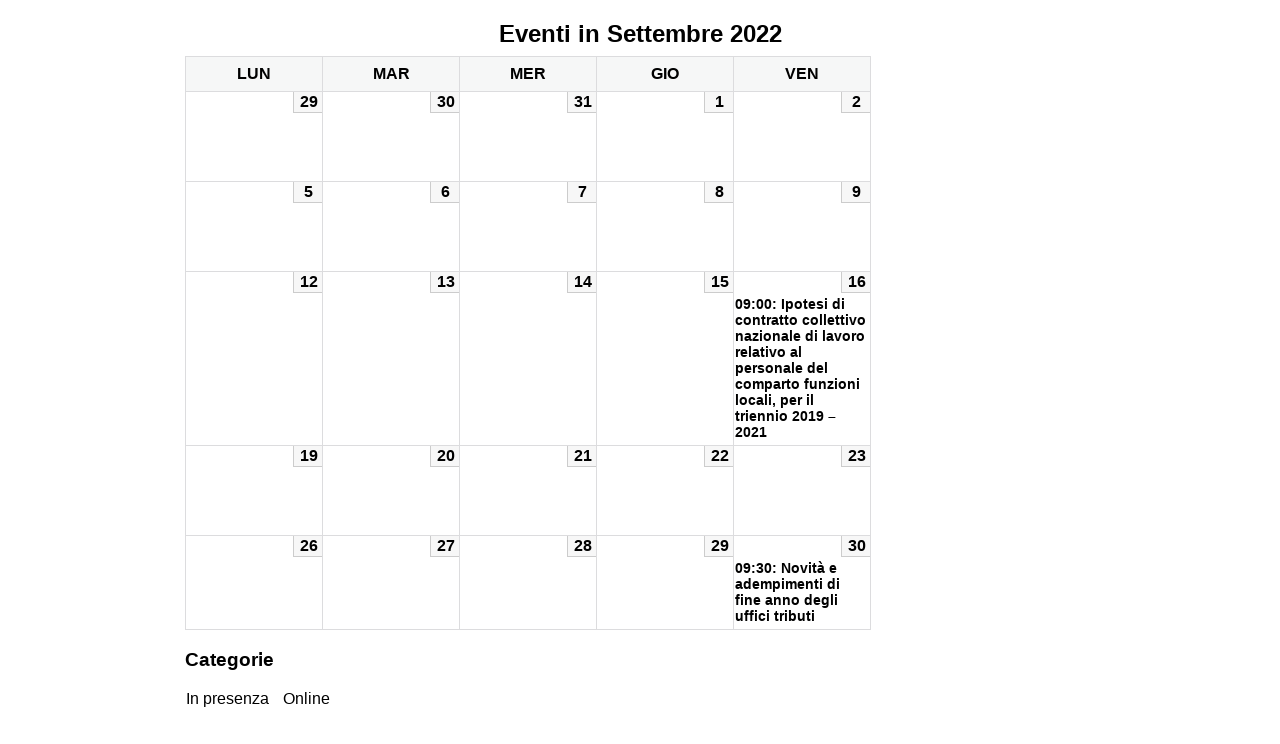

--- FILE ---
content_type: text/html; charset=UTF-8
request_url: https://legadeicomuni.it/?time=month&yr=2022&month=09&dy=1&href=https%3A%2F%2Flegadeicomuni.it%2Fmc-events%2Fle-prospettive-di-sviluppo-delle-strategie-di-prevenzione-della-corruzione%2F&cid=mc-print-view
body_size: 2663
content:
<!DOCTYPE html>
<html lang="it-IT" prefix="og: https://ogp.me/ns#">
<!--<![endif]-->
	<head>
		<meta charset="UTF-8" />
		<meta name="viewport" content="width=device-width" />
		<title>Lega dei Comuni - Calendario: vista di stampa</title>
		<meta name="generator" content="My Calendar for WordPress" />
		<meta name="robots" content="noindex,nofollow" />
		<!-- Copy mc-print.css to your theme directory if you wish to replace the default print styles -->
		<link rel="stylesheet" href="https://legadeicomuni.it/wp-includes/css/dashicons.css" type="text/css" media="screen,print" />
		<link rel="stylesheet" href="https://legadeicomuni.it/wp-content/plugins/my-calendar/css/mc-print.css?version=3.6.17" type="text/css" media="screen,print" />
		<style>/* Styles by My Calendar - Joe Dolson https://www.joedolson.com/ */

.mc-main, .mc-event, .my-calendar-modal, .my-calendar-modal-overlay, .mc-event-list {--primary-dark: #b40000; --primary-light: #fff; --secondary-light: #fff; --secondary-dark: #000; --highlight-dark: #666; --highlight-light: #efefef; --close-button: #b32d2e; --search-highlight-bg: #f5e6ab; --navbar-background: transparent; --nav-button-bg: #fff; --nav-button-color: #313233; --nav-button-border: #313233; --nav-input-border: #313233; --nav-input-background: #fff; --nav-input-color: #313233; --grid-cell-border: #0000001f; --grid-header-border: #313233; --grid-header-color: #313233; --grid-weekend-color: #313233; --grid-header-bg: transparent; --grid-weekend-bg: transparent; --grid-cell-background: transparent; --current-day-border: #313233; --current-day-color: #313233; --current-day-bg: transparent; --date-has-events-bg: #313233; --date-has-events-color: #f6f7f7; --calendar-heading: clamp( 1.125rem, 24px, 2.5rem ); --event-title: clamp( 1.25rem, 24px, 2.5rem ); --grid-date: 16px; --grid-date-heading: clamp( .75rem, 16px, 1.5rem ); --modal-title: 1.5rem; --navigation-controls: clamp( .75rem, 16px, 1.5rem ); --card-heading: 1.125rem; --list-date: 1.25rem; --author-card: clamp( .75rem, 14px, 1.5rem); --single-event-title: clamp( 1.25rem, 24px, 2.5rem ); --mini-time-text: clamp( .75rem, 14px 1.25rem ); --list-event-date: 1.25rem; --list-event-title: 1.2rem; --grid-max-width: 1260px; --list-preset-border-color: #000000; --list-preset-stripe-background: rgba( 0,0,0,.04 ); --list-preset-date-badge-background: #000; --list-preset-date-badge-color: #fff; --list-preset-background: transparent; }</style>	</head>
	<body>
	
<div id='mc-print-view' class='mc-main mcjs listjs gridjs minijs ajaxjs twentytwenty calendar month mc-print-view'><h2 id="mc_head_mc-print-view" class="heading my-calendar-month"><span>Eventi in Settembre 2022</span></h2>
<div class="mc-content">
<table class='my-calendar-table' aria-labelledby='mc_head_mc-print-view'>
<thead>
	<tr class='mc-row'>
		<th scope="col" class='day-heading mon'><abbr title="lunedì" aria-hidden="true">Lun</abbr><span class="screen-reader-text">lunedì</span></th>

		<th scope="col" class='day-heading tues'><abbr title="martedì" aria-hidden="true">Mar</abbr><span class="screen-reader-text">martedì</span></th>

		<th scope="col" class='day-heading wed'><abbr title="mercoledì" aria-hidden="true">Mer</abbr><span class="screen-reader-text">mercoledì</span></th>

		<th scope="col" class='day-heading thur'><abbr title="giovedì" aria-hidden="true">Gio</abbr><span class="screen-reader-text">giovedì</span></th>

		<th scope="col" class='day-heading fri'><abbr title="venerdì" aria-hidden="true">Ven</abbr><span class="screen-reader-text">venerdì</span></th>
	</tr>
</thead>
<tbody>
<tr class='mc-row'><td class='no-events luned lun past-day past-date  nextmonth no-events day-with-date'><div class='mc-date-container'><span class='mc-date no-events'><span aria-hidden='true'>29</span><span class='screen-reader-text'>29 Agosto 2022</span></span></div>
</td>
<td class='no-events marted mar past-day past-date  nextmonth no-events day-with-date'><div class='mc-date-container'><span class='mc-date no-events'><span aria-hidden='true'>30</span><span class='screen-reader-text'>30 Agosto 2022</span></span></div>
</td>
<td class='no-events mercoled mer past-day past-date  nextmonth no-events day-with-date'><div class='mc-date-container'><span class='mc-date no-events'><span aria-hidden='true'>31</span><span class='screen-reader-text'>31 Agosto 2022</span></span></div>
</td>
<td class='no-events gioved gio past-day past-date   no-events day-with-date'><div class='mc-date-container'><span class='mc-date no-events'><span aria-hidden='true'>1</span><span class='screen-reader-text'>1 Settembre 2022</span></span></div>
</td>
<td class='no-events venerd ven past-day past-date   no-events day-with-date'><div class='mc-date-container'><span class='mc-date no-events'><span aria-hidden='true'>2</span><span class='screen-reader-text'>2 Settembre 2022</span></span></div>
</td>
</tr>
<!-- End Event Row -->
<tr class='mc-row'><td class='no-events luned lun past-day past-date   no-events day-with-date'><div class='mc-date-container'><span class='mc-date no-events'><span aria-hidden='true'>5</span><span class='screen-reader-text'>5 Settembre 2022</span></span></div>
</td>
<td class='no-events marted mar past-day past-date   no-events day-with-date'><div class='mc-date-container'><span class='mc-date no-events'><span aria-hidden='true'>6</span><span class='screen-reader-text'>6 Settembre 2022</span></span></div>
</td>
<td class='no-events mercoled mer past-day past-date   no-events day-with-date'><div class='mc-date-container'><span class='mc-date no-events'><span aria-hidden='true'>7</span><span class='screen-reader-text'>7 Settembre 2022</span></span></div>
</td>
<td class='no-events gioved gio past-day past-date   no-events day-with-date'><div class='mc-date-container'><span class='mc-date no-events'><span aria-hidden='true'>8</span><span class='screen-reader-text'>8 Settembre 2022</span></span></div>
</td>
<td class='no-events venerd ven past-day past-date   no-events day-with-date'><div class='mc-date-container'><span class='mc-date no-events'><span aria-hidden='true'>9</span><span class='screen-reader-text'>9 Settembre 2022</span></span></div>
</td>
</tr>
<!-- End Event Row -->
<tr class='mc-row'><td class='no-events luned lun past-day past-date   no-events day-with-date'><div class='mc-date-container'><span class='mc-date no-events'><span aria-hidden='true'>12</span><span class='screen-reader-text'>12 Settembre 2022</span></span></div>
</td>
<td class='no-events marted mar past-day past-date   no-events day-with-date'><div class='mc-date-container'><span class='mc-date no-events'><span aria-hidden='true'>13</span><span class='screen-reader-text'>13 Settembre 2022</span></span></div>
</td>
<td class='no-events mercoled mer past-day past-date   no-events day-with-date'><div class='mc-date-container'><span class='mc-date no-events'><span aria-hidden='true'>14</span><span class='screen-reader-text'>14 Settembre 2022</span></span></div>
</td>
<td class='no-events gioved gio past-day past-date   no-events day-with-date'><div class='mc-date-container'><span class='mc-date no-events'><span aria-hidden='true'>15</span><span class='screen-reader-text'>15 Settembre 2022</span></span></div>
</td>
<td id='calendar-2022-09-16' class='mc-events venerd ven past-day past-date   has-events author1 mcat_online day-with-date'><div class='mc-date-container'>
	<span class='mc-date'><span aria-hidden='true' class='mc-day-number'>16</span><span class='screen-reader-text mc-day-date'>16 Settembre 2022</span><span class="event-icon" aria-hidden="true">&#9679;</span><span class="screen-reader-text"><span class="mc-list-details event-count">(1 evento)</span></span></span></div><article id='mc_calendar_16_39-calendar-39' class='mc-mc_calendar_39 calendar-event mc_online mc_seminario-online past-event mc_primary_online nonrecurring mc-1-ora mc-start-08-00 ungrouped mc-event-33 mc-events mc-event mc_rel_online'><header>	<h3 class='event-title summary' id='mc_39-title-mc-print-view'><a href='https://legadeicomuni.it/eventi/ipotesi-di-contratto-collettivo-nazionale-di-lavoro-relativo-al-personale-del-comparto-funzioni-locali-per-il-triennio-2019-2021/' class='url summary' rel="nofollow"><div>09:00: Ipotesi di contratto collettivo nazionale di lavoro relativo al personale del comparto funzioni locali, per il triennio 2019 – 2021</div></a></h3>
</header></article>
</td>
</tr>
<!-- End Event Row -->
<tr class='mc-row'><td class='no-events luned lun past-day past-date   no-events day-with-date'><div class='mc-date-container'><span class='mc-date no-events'><span aria-hidden='true'>19</span><span class='screen-reader-text'>19 Settembre 2022</span></span></div>
</td>
<td class='no-events marted mar past-day past-date   no-events day-with-date'><div class='mc-date-container'><span class='mc-date no-events'><span aria-hidden='true'>20</span><span class='screen-reader-text'>20 Settembre 2022</span></span></div>
</td>
<td class='no-events mercoled mer past-day past-date   no-events day-with-date'><div class='mc-date-container'><span class='mc-date no-events'><span aria-hidden='true'>21</span><span class='screen-reader-text'>21 Settembre 2022</span></span></div>
</td>
<td class='no-events gioved gio past-day past-date   no-events day-with-date'><div class='mc-date-container'><span class='mc-date no-events'><span aria-hidden='true'>22</span><span class='screen-reader-text'>22 Settembre 2022</span></span></div>
</td>
<td class='no-events venerd ven past-day past-date   no-events day-with-date'><div class='mc-date-container'><span class='mc-date no-events'><span aria-hidden='true'>23</span><span class='screen-reader-text'>23 Settembre 2022</span></span></div>
</td>
</tr>
<!-- End Event Row -->
<tr class='mc-row'><td class='no-events luned lun past-day past-date   no-events day-with-date'><div class='mc-date-container'><span class='mc-date no-events'><span aria-hidden='true'>26</span><span class='screen-reader-text'>26 Settembre 2022</span></span></div>
</td>
<td class='no-events marted mar past-day past-date   no-events day-with-date'><div class='mc-date-container'><span class='mc-date no-events'><span aria-hidden='true'>27</span><span class='screen-reader-text'>27 Settembre 2022</span></span></div>
</td>
<td class='no-events mercoled mer past-day past-date   no-events day-with-date'><div class='mc-date-container'><span class='mc-date no-events'><span aria-hidden='true'>28</span><span class='screen-reader-text'>28 Settembre 2022</span></span></div>
</td>
<td class='no-events gioved gio past-day past-date   no-events day-with-date'><div class='mc-date-container'><span class='mc-date no-events'><span aria-hidden='true'>29</span><span class='screen-reader-text'>29 Settembre 2022</span></span></div>
</td>
<td id='calendar-2022-09-30' class='mc-events venerd ven past-day past-date   has-events author1 mcat_online day-with-date'><div class='mc-date-container'>
	<span class='mc-date'><span aria-hidden='true' class='mc-day-number'>30</span><span class='screen-reader-text mc-day-date'>30 Settembre 2022</span><span class="event-icon" aria-hidden="true">&#9679;</span><span class="screen-reader-text"><span class="mc-list-details event-count">(1 evento)</span></span></span></div><article id='mc_calendar_30_38-calendar-38' class='mc-mc_calendar_38 calendar-event mc_online mc_seminario-online past-event mc_primary_online nonrecurring mc-3-ore mc-start-08-30 ungrouped mc-event-32 mc-events mc-event mc_rel_online'><header>	<h3 class='event-title summary' id='mc_38-title-mc-print-view'><a href='https://legadeicomuni.it/eventi/novita-e-adempimenti-di-fine-anno-degli-uffici-tributi-2/' class='url summary' rel="nofollow"><div>09:30: Novità e adempimenti di fine anno degli uffici tributi</div></a></h3>
</header></article>
</td>
</tr>
<!-- End Event Row -->

</tbody>
</table></div><!-- .mc-content -->
<nav class="my-calendar-navigation" aria-label="Calendario (in basso)">
<div class="mc_bottomnav my-calendar-footer"><div class="category-key no-icons"><h3 class="maybe-hide">Categorie</h3>
<ul>
<li class="cat_in-presenza"><a id="mc_cat_4-mc-print-view" href="https://legadeicomuni.it/?time=month&#038;yr=2022&#038;month=09&#038;dy=1&#038;href=https://legadeicomuni.it/mc-events/le-prospettive-di-sviluppo-delle-strategie-di-prevenzione-della-corruzione/&#038;cid=mc-print-view&#038;mcat=4" rel="nofollow">In presenza</a></li><li class="cat_online"><a id="mc_cat_1-mc-print-view" href="https://legadeicomuni.it/?time=month&#038;yr=2022&#038;month=09&#038;dy=1&#038;href=https://legadeicomuni.it/mc-events/le-prospettive-di-sviluppo-delle-strategie-di-prevenzione-della-corruzione/&#038;cid=mc-print-view&#038;mcat=1" rel="nofollow">Online</a></li><li class='all-categories'><span class='mc-active' id='mc_cat_all-mc-print-view'>Tutte le categorie</span></li></ul></div></div>
</nav>

</div><!-- Close Main My Calendar Wrapper --><p class='return'><a href='https://legadeicomuni.it/mc-events/le-prospettive-di-sviluppo-delle-strategie-di-prevenzione-della-corruzione/?time=month&#038;yr=2022&#038;month=09&#038;dy=1'><span class='dashicons dashicons-arrow-left-alt' aria-hidden='true'></span> Ritorna al calendario</a> <a href="javascript:window.print()"><span class="dashicons dashicons-printer" aria-hidden="true"></span> Stampa</a></p>	</body>
</html>
	